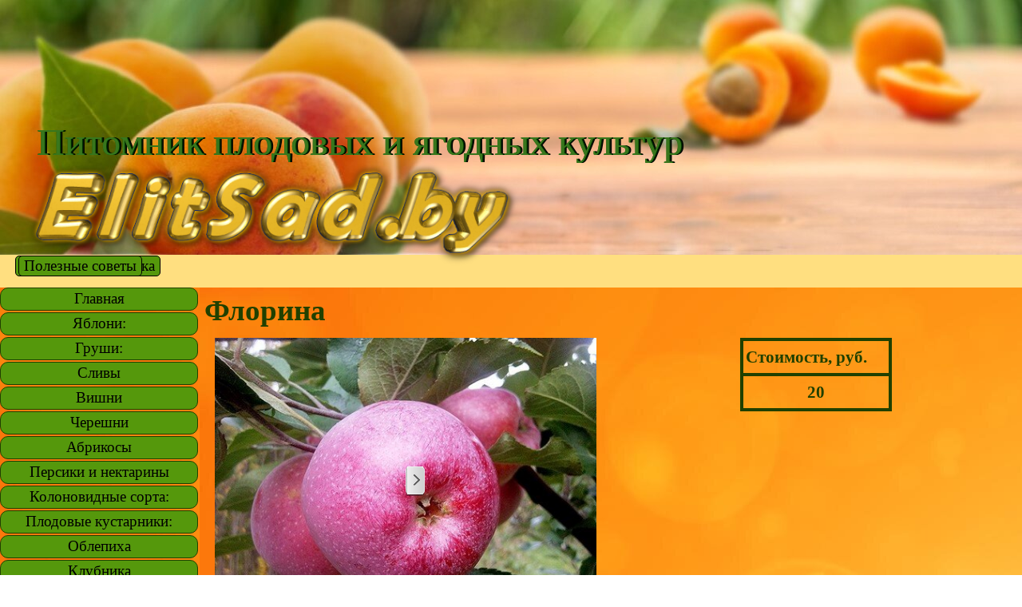

--- FILE ---
content_type: text/html
request_url: http://www.elitsad.by/page-591.html
body_size: 5724
content:
<!DOCTYPE html><!-- HTML5 -->
<html prefix="og: http://ogp.me/ns#" lang="ru-RU" dir="ltr">
	<head>
		<title>Саженцы яблони сорта Богемия купить в Минске - Питомник плодово-ягодных культур ElitSad</title>
		<meta charset="utf-8" />
		<!--[if IE]><meta http-equiv="ImageToolbar" content="False" /><![endif]-->
		<meta name="author" content="Pinsky Dmitry" />
		<meta name="generator" content="Incomedia WebSite X5 Pro 2025.2.8 - www.websitex5.com" />
		<meta name="keywords" content="саженцы яблони купить в Минске, саженцы яблони купить в Самохваловичах, саженцы яблони купить в Минской области, саженцы купить в Минске, саженцы купить в Самохваловичах, саженцы купить в Минской области, саженцы купить в Беларуси, саженцы купить, саженцы деревьев, саженцы плодовых деревьев питомник Самохваловичи" />
		<meta property="og:locale" content="ru" />
		<meta property="og:type" content="website" />
		<meta property="og:url" content="http://www.elitsad.by/page-591.html" />
		<meta property="og:title" content="Флорина" />
		<meta property="og:site_name" content="Питомник плодово-ягодных культур ElitSad" />
		<meta property="og:image" content="http://www.elitsad.by/favImage.png" />
		<meta property="og:image:type" content="image/png">
		<meta property="og:image:width" content="1280">
		<meta property="og:image:height" content="319">
		<meta name="twitter:card" content="summary_large_image">
		<meta name="viewport" content="width=1280" />
		
		<link rel="stylesheet" href="style/reset.css?2025-2-8-0" media="screen,print" />
		<link rel="stylesheet" href="style/print.css?2025-2-8-0" media="print" />
		<link rel="stylesheet" href="style/style.css?2025-2-8-0" media="screen,print" />
		<link rel="stylesheet" href="style/template.css?2025-2-8-0" media="screen" />
		<link rel="stylesheet" href="pcss/page-591.css?2025-2-8-0-638936265140430662" media="screen,print" />
		<script src="res/jquery.js?2025-2-8-0"></script>
		<script src="res/x5engine.js?2025-2-8-0" data-files-version="2025-2-8-0"></script>
		<script>
			window.onload = function(){ checkBrowserCompatibility('Ваш браузер не поддерживает функции, требуемые для визуализации этого Сайта.','Возможно, Ваш браузер не поддерживает функции, требуемые для визуализации этого Сайта.','[1]Обновите Ваш браузер[/1] или [2]продолжите процедуру [/2].','http://outdatedbrowser.com/'); };
			x5engine.utils.currentPagePath = 'page-591.html';
		</script>
		<link rel="icon" href="favicon.png?2025-2-8-0-638936265140261115" type="image/png" />
	</head>
	<body>
		<div id="imPageExtContainer">
			<div id="imPageIntContainer">
				<a class="screen-reader-only-even-focused" href="#imGoToCont" title="Заголовок главного меню">Перейти к контенту</a>
				<div id="imHeaderBg"></div>
				<div id="imPage">
					<header id="imHeader">
						
						<div id="imHeaderObjects"><div id="imHeader_imMenuObject_01_wrapper" class="template-object-wrapper"><!-- UNSEARCHABLE --><a id="imHeader_imMenuObject_01_skip_menu" href="#imHeader_imMenuObject_01_after_menu" class="screen-reader-only-even-focused">Пропустить меню</a><div id="imHeader_imMenuObject_01"><nav id="imHeader_imMenuObject_01_container"><button type="button" class="clear-button-style hamburger-button hamburger-component" aria-label="Показать меню"><span class="hamburger-bar"></span><span class="hamburger-bar"></span><span class="hamburger-bar"></span></button><div class="hamburger-menu-background-container hamburger-component">
	<div class="hamburger-menu-background menu-mobile menu-mobile-animated hidden">
		<button type="button" class="clear-button-style hamburger-menu-close-button" aria-label="Закрыть"><span aria-hidden="true">&times;</span></button>
	</div>
</div>
<ul class="menu-mobile-animated hidden">
	<li class="imMnMnFirst imPage" data-link-paths=",/index.html,/">
<div class="label-wrapper">
<div class="label-inner-wrapper">
		<a class="label" href="index.html">
Главная		</a>
</div>
</div>
	</li><li class="imMnMnMiddle imLevel"><div class="label-wrapper"><div class="label-inner-wrapper"><span class="label">Яблони:</span><button type="button" class="screen-reader-only clear-button-style toggle-submenu" aria-label="Показать подменю для Яблони:" aria-expanded="false" onclick="if ($(this).attr('aria-expanded') == 'true') event.stopImmediatePropagation(); $(this).closest('.imLevel').trigger(jQuery.Event($(this).attr('aria-expanded') == 'false' ? 'mouseenter' : 'mouseleave', { originalEvent: event } ));">▼</button></div></div><ul data-original-position="open-bottom" class="open-bottom" style="" >
	<li class="imMnMnFirst imPage" data-link-paths=",/sazhentsy-yabloni-rannie.html">
<div class="label-wrapper">
<div class="label-inner-wrapper">
		<a class="label" href="sazhentsy-yabloni-rannie.html">
Ранние		</a>
</div>
</div>
	</li><li class="imMnMnMiddle imPage" data-link-paths=",/sazhentsy-yabloni-osennie.html">
<div class="label-wrapper">
<div class="label-inner-wrapper">
		<a class="label" href="sazhentsy-yabloni-osennie.html">
Осенние		</a>
</div>
</div>
	</li><li class="imMnMnLast imPage" data-link-paths=",/sazhentsy-yabloni-pozdnie.html">
<div class="label-wrapper">
<div class="label-inner-wrapper">
		<a class="label" href="sazhentsy-yabloni-pozdnie.html">
Поздние		</a>
</div>
</div>
	</li></ul></li><li class="imMnMnMiddle imLevel"><div class="label-wrapper"><div class="label-inner-wrapper"><span class="label">Груши:</span><button type="button" class="screen-reader-only clear-button-style toggle-submenu" aria-label="Показать подменю для Груши:" aria-expanded="false" onclick="if ($(this).attr('aria-expanded') == 'true') event.stopImmediatePropagation(); $(this).closest('.imLevel').trigger(jQuery.Event($(this).attr('aria-expanded') == 'false' ? 'mouseenter' : 'mouseleave', { originalEvent: event } ));">▼</button></div></div><ul data-original-position="open-bottom" class="open-bottom" style="" >
	<li class="imMnMnFirst imPage" data-link-paths=",/grusha-rannie.html">
<div class="label-wrapper">
<div class="label-inner-wrapper">
		<a class="label" href="grusha-rannie.html">
Ранние		</a>
</div>
</div>
	</li><li class="imMnMnMiddle imPage" data-link-paths=",/grusha-osennie.html">
<div class="label-wrapper">
<div class="label-inner-wrapper">
		<a class="label" href="grusha-osennie.html">
Осенние		</a>
</div>
</div>
	</li><li class="imMnMnLast imPage" data-link-paths=",/grusha-pozdnie.html">
<div class="label-wrapper">
<div class="label-inner-wrapper">
		<a class="label" href="grusha-pozdnie.html">
Поздние		</a>
</div>
</div>
	</li></ul></li><li class="imMnMnMiddle imPage" data-link-paths=",/sliva%20sredneroslaya.html">
<div class="label-wrapper">
<div class="label-inner-wrapper">
		<a class="label" href="sliva sredneroslaya.html">
Сливы		</a>
</div>
</div>
	</li><li class="imMnMnMiddle imPage" data-link-paths=",/sazhentsy-vishni.html">
<div class="label-wrapper">
<div class="label-inner-wrapper">
		<a class="label" href="sazhentsy-vishni.html">
Вишни		</a>
</div>
</div>
	</li><li class="imMnMnMiddle imPage" data-link-paths=",/chereshny.html">
<div class="label-wrapper">
<div class="label-inner-wrapper">
		<a class="label" href="chereshny.html">
Черешни		</a>
</div>
</div>
	</li><li class="imMnMnMiddle imPage" data-link-paths=",/abrikos.html">
<div class="label-wrapper">
<div class="label-inner-wrapper">
		<a class="label" href="abrikos.html">
Абрикосы		</a>
</div>
</div>
	</li><li class="imMnMnMiddle imPage" data-link-paths=",/persiki.html">
<div class="label-wrapper">
<div class="label-inner-wrapper">
		<a class="label" href="persiki.html">
Персики и нектарины		</a>
</div>
</div>
	</li><li class="imMnMnMiddle imLevel"><div class="label-wrapper"><div class="label-inner-wrapper"><span class="label">Колоновидные сорта:</span><button type="button" class="screen-reader-only clear-button-style toggle-submenu" aria-label="Показать подменю для Колоновидные сорта:" aria-expanded="false" onclick="if ($(this).attr('aria-expanded') == 'true') event.stopImmediatePropagation(); $(this).closest('.imLevel').trigger(jQuery.Event($(this).attr('aria-expanded') == 'false' ? 'mouseenter' : 'mouseleave', { originalEvent: event } ));">▼</button></div></div><ul data-original-position="open-bottom" class="open-bottom" style="" >
	<li class="imMnMnFirst imPage" data-link-paths=",/kolonovidn.html">
<div class="label-wrapper">
<div class="label-inner-wrapper">
		<a class="label" href="kolonovidn.html">
Яблони колоновидные		</a>
</div>
</div>
	</li><li class="imMnMnMiddle imPage" data-link-paths=",/kolonovidn%20grushi.html">
<div class="label-wrapper">
<div class="label-inner-wrapper">
		<a class="label" href="kolonovidn grushi.html">
Груши колоновидные		</a>
</div>
</div>
	</li><li class="imMnMnMiddle imPage" data-link-paths=",/vishny%20%20kolonovidnye.html">
<div class="label-wrapper">
<div class="label-inner-wrapper">
		<a class="label" href="vishny  kolonovidnye.html">
Вишни колоновидные		</a>
</div>
</div>
	</li><li class="imMnMnMiddle imPage" data-link-paths=",/chereshny%20%20kolonovidnye.html">
<div class="label-wrapper">
<div class="label-inner-wrapper">
		<a class="label" href="chereshny  kolonovidnye.html">
Черешни колоновидные		</a>
</div>
</div>
	</li><li class="imMnMnMiddle imPage" data-link-paths=",/persik%20%20kolonovidnye.html">
<div class="label-wrapper">
<div class="label-inner-wrapper">
		<a class="label" href="persik  kolonovidnye.html">
Персики и абрикосы колоновидные		</a>
</div>
</div>
	</li><li class="imMnMnLast imPage" data-link-paths=",/slivy%20kolon.html">
<div class="label-wrapper">
<div class="label-inner-wrapper">
		<a class="label" href="slivy kolon.html">
Сливы колоновидные		</a>
</div>
</div>
	</li></ul></li><li class="imMnMnMiddle imLevel"><div class="label-wrapper"><div class="label-inner-wrapper"><span class="label">Плодовые кустарники:</span><button type="button" class="screen-reader-only clear-button-style toggle-submenu" aria-label="Показать подменю для Плодовые кустарники:" aria-expanded="false" onclick="if ($(this).attr('aria-expanded') == 'true') event.stopImmediatePropagation(); $(this).closest('.imLevel').trigger(jQuery.Event($(this).attr('aria-expanded') == 'false' ? 'mouseenter' : 'mouseleave', { originalEvent: event } ));">▼</button></div></div><ul data-original-position="open-bottom" class="open-bottom" style="" >
	<li class="imMnMnFirst imPage" data-link-paths=",/malina.html">
<div class="label-wrapper">
<div class="label-inner-wrapper">
		<a class="label" href="malina.html">
Малина		</a>
</div>
</div>
	</li><li class="imMnMnMiddle imPage" data-link-paths=",/ezhevika.html">
<div class="label-wrapper">
<div class="label-inner-wrapper">
		<a class="label" href="ezhevika.html">
Ежевика		</a>
</div>
</div>
	</li><li class="imMnMnMiddle imPage" data-link-paths=",/smorodina.html">
<div class="label-wrapper">
<div class="label-inner-wrapper">
		<a class="label" href="smorodina.html">
Смородина		</a>
</div>
</div>
	</li><li class="imMnMnMiddle imPage" data-link-paths=",/kryzhovnick.html">
<div class="label-wrapper">
<div class="label-inner-wrapper">
		<a class="label" href="kryzhovnick.html">
Крыжовник		</a>
</div>
</div>
	</li><li class="imMnMnMiddle imPage" data-link-paths=",/golubika.html">
<div class="label-wrapper">
<div class="label-inner-wrapper">
		<a class="label" href="golubika.html">
Голубика		</a>
</div>
</div>
	</li><li class="imMnMnMiddle imPage" data-link-paths=",/zhimolost.html">
<div class="label-wrapper">
<div class="label-inner-wrapper">
		<a class="label" href="zhimolost.html">
Жимолость		</a>
</div>
</div>
	</li><li class="imMnMnMiddle imPage" data-link-paths=",/klukva.html">
<div class="label-wrapper">
<div class="label-inner-wrapper">
		<a class="label" href="klukva.html">
Клюква		</a>
</div>
</div>
	</li><li class="imMnMnMiddle imPage" data-link-paths=",/kizil.html">
<div class="label-wrapper">
<div class="label-inner-wrapper">
		<a class="label" href="kizil.html">
Кизил		</a>
</div>
</div>
	</li><li class="imMnMnMiddle imPage" data-link-paths=",/boyaryshnik.html">
<div class="label-wrapper">
<div class="label-inner-wrapper">
		<a class="label" href="boyaryshnik.html">
Боярышник		</a>
</div>
</div>
	</li><li class="imMnMnLast imPage" data-link-paths=",/page-633.html">
<div class="label-wrapper">
<div class="label-inner-wrapper">
		<a class="label" href="page-633.html">
Девичий Виноград		</a>
</div>
</div>
	</li></ul></li><li class="imMnMnMiddle imPage" data-link-paths=",/page-631.html">
<div class="label-wrapper">
<div class="label-inner-wrapper">
		<a class="label" href="page-631.html">
Облепиха		</a>
</div>
</div>
	</li><li class="imMnMnMiddle imPage" data-link-paths=",/klubnika.html">
<div class="label-wrapper">
<div class="label-inner-wrapper">
		<a class="label" href="klubnika.html">
Клубника		</a>
</div>
</div>
	</li><li class="imMnMnMiddle imPage" data-link-paths=",/grecky%20oreh.html">
<div class="label-wrapper">
<div class="label-inner-wrapper">
		<a class="label" href="grecky oreh.html">
Грецкий орех		</a>
</div>
</div>
	</li><li class="imMnMnMiddle imPage" data-link-paths=",/oreh%20funduk.html">
<div class="label-wrapper">
<div class="label-inner-wrapper">
		<a class="label" href="oreh funduk.html">
Орех Фундук		</a>
</div>
</div>
	</li><li class="imMnMnLast imPage" data-link-paths=",/page-635.html">
<div class="label-wrapper">
<div class="label-inner-wrapper">
		<a class="label" href="page-635.html">
Шелковица		</a>
</div>
</div>
	</li></ul></nav></div><a id="imHeader_imMenuObject_01_after_menu" class="screen-reader-only-even-focused"></a><!-- UNSEARCHABLE END --><script>
var imHeader_imMenuObject_01_settings = {
	'menuId': 'imHeader_imMenuObject_01',
	'responsiveMenuEffect': 'slide',
	'responsiveMenuLevelOpenEvent': 'mouseover',
	'animationDuration': 1000,
}
x5engine.boot.push(function(){x5engine.initMenu(imHeader_imMenuObject_01_settings)});
$(function () {
    $('#imHeader_imMenuObject_01_container ul li').not('.imMnMnSeparator').each(function () {
        $(this).on('mouseenter', function (evt) {
            if (!evt.originalEvent) {
                evt.stopImmediatePropagation();
                evt.preventDefault();
                return;
            }
        });
    });
});
$(function () {$('#imHeader_imMenuObject_01_container ul li').not('.imMnMnSeparator').each(function () {    var $this = $(this), timeout = 0;    $this.on('mouseenter', function () {        if($(this).parents('#imHeader_imMenuObject_01_container-menu-opened').length > 0) return;         clearTimeout(timeout);        setTimeout(function () { $this.children('ul, .multiple-column').stop(false, false).fadeIn(); }, 250);    }).on('mouseleave', function () {        if($(this).parents('#imHeader_imMenuObject_01_container-menu-opened').length > 0) return;         timeout = setTimeout(function () { $this.children('ul, .multiple-column').stop(false, false).fadeOut(); }, 250);    });});});

</script>
</div><div id="imHeader_imObjectImage_02_wrapper" class="template-object-wrapper"><div id="imHeader_imObjectImage_02"><div id="imHeader_imObjectImage_02_container"><img src="images/Logo.png" alt="Саженцы в Минске" title="Питомник плодово-ягодных культур" width="685" height="405" />
</div></div></div><div id="imHeader_imObjectButton_08_wrapper" class="template-object-wrapper"><div id="imHeader_imObjectButton_08"><button type="button" id="imHeader_imObjectButton_08_button" onclick="x5engine.utils.location('page-55.html', null, false);" role="link">Контакты и доставка</button></div></div><div id="imHeader_imObjectButton_10_wrapper" class="template-object-wrapper"><div id="imHeader_imObjectButton_10"><button type="button" id="imHeader_imObjectButton_10_button" onclick="" role="link">Полезные советы</button></div></div><div id="imHeader_imObjectTitle_11_wrapper" class="template-object-wrapper"><div id="imHeader_imObjectTitle_11"><span id ="imHeader_imObjectTitle_11_text" >Питомник плодовых и ягодных культур</span></div></div></div>
					</header>
					<div id="imStickyBarContainer">
						<div id="imStickyBarGraphics"></div>
						<div id="imStickyBar">
							<div id="imStickyBarObjects"></div>
						</div>
					</div>
					<div id="imSideBar">
						<div id="imSideBarObjects"><div id="imSideBar_imMenuObject_01_wrapper" class="template-object-wrapper"><!-- UNSEARCHABLE --><a id="imSideBar_imMenuObject_01_skip_menu" href="#imSideBar_imMenuObject_01_after_menu" class="screen-reader-only-even-focused">Пропустить меню</a><div id="imSideBar_imMenuObject_01"><nav id="imSideBar_imMenuObject_01_container"><button type="button" class="clear-button-style hamburger-button hamburger-component" aria-label="Показать меню"><span class="hamburger-bar"></span><span class="hamburger-bar"></span><span class="hamburger-bar"></span></button><div class="hamburger-menu-background-container hamburger-component">
	<div class="hamburger-menu-background menu-mobile menu-mobile-animated hidden">
		<button type="button" class="clear-button-style hamburger-menu-close-button" aria-label="Закрыть"><span aria-hidden="true">&times;</span></button>
	</div>
</div>
<ul class="menu-mobile-animated hidden">
	<li class="imMnMnFirst imPage" data-link-paths=",/index.html,/">
<div class="label-wrapper">
<div class="label-inner-wrapper">
		<a class="label" href="index.html">
Главная		</a>
</div>
</div>
	</li><li class="imMnMnMiddle imLevel"><div class="label-wrapper"><div class="label-inner-wrapper"><span class="label">Яблони:</span><button type="button" class="screen-reader-only clear-button-style toggle-submenu" aria-label="Показать подменю для Яблони:" aria-expanded="false" onclick="if ($(this).attr('aria-expanded') == 'true') event.stopImmediatePropagation(); $(this).closest('.imLevel').trigger(jQuery.Event($(this).attr('aria-expanded') == 'false' ? 'mouseenter' : 'mouseleave', { originalEvent: event } ));">▼</button></div></div><div class="multiple-column" style=" width: 170px;"><ul  class="open-right imUlCl-1">
<li class="imMnMnFirst imPage" data-link-paths=",/sazhentsy-yabloni-rannie.html">
<div class="label-wrapper">
<div class="label-inner-wrapper">
		<a class="label" href="sazhentsy-yabloni-rannie.html">
Ранние		</a>
</div>
</div>
	</li><li class="imMnMnFirst imPage" data-link-paths=",/sazhentsy-yabloni-osennie.html">
<div class="label-wrapper">
<div class="label-inner-wrapper">
		<a class="label" href="sazhentsy-yabloni-osennie.html">
Осенние		</a>
</div>
</div>
	</li><li class=" imPage" data-link-paths=",/sazhentsy-yabloni-pozdnie.html">
<div class="label-wrapper">
<div class="label-inner-wrapper">
		<a class="label" href="sazhentsy-yabloni-pozdnie.html">
Поздние		</a>
</div>
</div>
	</li></ul></div></li><li class="imMnMnMiddle imLevel"><div class="label-wrapper"><div class="label-inner-wrapper"><span class="label">Груши:</span><button type="button" class="screen-reader-only clear-button-style toggle-submenu" aria-label="Показать подменю для Груши:" aria-expanded="false" onclick="if ($(this).attr('aria-expanded') == 'true') event.stopImmediatePropagation(); $(this).closest('.imLevel').trigger(jQuery.Event($(this).attr('aria-expanded') == 'false' ? 'mouseenter' : 'mouseleave', { originalEvent: event } ));">▼</button></div></div><div class="multiple-column" style=" width: 170px;"><ul  class="open-right imUlCl-2">
<li class="imMnMnFirst imPage" data-link-paths=",/grusha-rannie.html">
<div class="label-wrapper">
<div class="label-inner-wrapper">
		<a class="label" href="grusha-rannie.html">
Ранние		</a>
</div>
</div>
	</li><li class="imMnMnFirst imPage" data-link-paths=",/grusha-osennie.html">
<div class="label-wrapper">
<div class="label-inner-wrapper">
		<a class="label" href="grusha-osennie.html">
Осенние		</a>
</div>
</div>
	</li><li class=" imPage" data-link-paths=",/grusha-pozdnie.html">
<div class="label-wrapper">
<div class="label-inner-wrapper">
		<a class="label" href="grusha-pozdnie.html">
Поздние		</a>
</div>
</div>
	</li></ul></div></li><li class="imMnMnMiddle imPage" data-link-paths=",/sliva%20sredneroslaya.html">
<div class="label-wrapper">
<div class="label-inner-wrapper">
		<a class="label" href="sliva sredneroslaya.html">
Сливы		</a>
</div>
</div>
	</li><li class="imMnMnMiddle imPage" data-link-paths=",/sazhentsy-vishni.html">
<div class="label-wrapper">
<div class="label-inner-wrapper">
		<a class="label" href="sazhentsy-vishni.html">
Вишни		</a>
</div>
</div>
	</li><li class="imMnMnMiddle imPage" data-link-paths=",/chereshny.html">
<div class="label-wrapper">
<div class="label-inner-wrapper">
		<a class="label" href="chereshny.html">
Черешни		</a>
</div>
</div>
	</li><li class="imMnMnMiddle imPage" data-link-paths=",/abrikos.html">
<div class="label-wrapper">
<div class="label-inner-wrapper">
		<a class="label" href="abrikos.html">
Абрикосы		</a>
</div>
</div>
	</li><li class="imMnMnMiddle imPage" data-link-paths=",/persiki.html">
<div class="label-wrapper">
<div class="label-inner-wrapper">
		<a class="label" href="persiki.html">
Персики и нектарины		</a>
</div>
</div>
	</li><li class="imMnMnMiddle imLevel"><div class="label-wrapper"><div class="label-inner-wrapper"><span class="label">Колоновидные сорта:</span><button type="button" class="screen-reader-only clear-button-style toggle-submenu" aria-label="Показать подменю для Колоновидные сорта:" aria-expanded="false" onclick="if ($(this).attr('aria-expanded') == 'true') event.stopImmediatePropagation(); $(this).closest('.imLevel').trigger(jQuery.Event($(this).attr('aria-expanded') == 'false' ? 'mouseenter' : 'mouseleave', { originalEvent: event } ));">▼</button></div></div><div class="multiple-column" style=" width: 170px;"><ul  class="open-right imUlCl-3">
<li class="imMnMnFirst imPage" data-link-paths=",/kolonovidn.html">
<div class="label-wrapper">
<div class="label-inner-wrapper">
		<a class="label" href="kolonovidn.html">
Яблони колоновидные		</a>
</div>
</div>
	</li><li class="imMnMnFirst imPage" data-link-paths=",/kolonovidn%20grushi.html">
<div class="label-wrapper">
<div class="label-inner-wrapper">
		<a class="label" href="kolonovidn grushi.html">
Груши колоновидные		</a>
</div>
</div>
	</li><li class="imMnMnFirst imPage" data-link-paths=",/vishny%20%20kolonovidnye.html">
<div class="label-wrapper">
<div class="label-inner-wrapper">
		<a class="label" href="vishny  kolonovidnye.html">
Вишни колоновидные		</a>
</div>
</div>
	</li><li class="imMnMnFirst imPage" data-link-paths=",/chereshny%20%20kolonovidnye.html">
<div class="label-wrapper">
<div class="label-inner-wrapper">
		<a class="label" href="chereshny  kolonovidnye.html">
Черешни колоновидные		</a>
</div>
</div>
	</li><li class="imMnMnFirst imPage" data-link-paths=",/persik%20%20kolonovidnye.html">
<div class="label-wrapper">
<div class="label-inner-wrapper">
		<a class="label" href="persik  kolonovidnye.html">
Персики и абрикосы колоновидные		</a>
</div>
</div>
	</li><li class=" imPage" data-link-paths=",/slivy%20kolon.html">
<div class="label-wrapper">
<div class="label-inner-wrapper">
		<a class="label" href="slivy kolon.html">
Сливы колоновидные		</a>
</div>
</div>
	</li></ul></div></li><li class="imMnMnMiddle imLevel"><div class="label-wrapper"><div class="label-inner-wrapper"><span class="label">Плодовые кустарники:</span><button type="button" class="screen-reader-only clear-button-style toggle-submenu" aria-label="Показать подменю для Плодовые кустарники:" aria-expanded="false" onclick="if ($(this).attr('aria-expanded') == 'true') event.stopImmediatePropagation(); $(this).closest('.imLevel').trigger(jQuery.Event($(this).attr('aria-expanded') == 'false' ? 'mouseenter' : 'mouseleave', { originalEvent: event } ));">▼</button></div></div><div class="multiple-column" style=" width: 340px;"><ul  class="open-right imUlCl-4">
<li class="imMnMnFirst imPage" data-link-paths=",/malina.html">
<div class="label-wrapper">
<div class="label-inner-wrapper">
		<a class="label" href="malina.html">
Малина		</a>
</div>
</div>
	</li><li class="imMnMnFirst imPage" data-link-paths=",/ezhevika.html">
<div class="label-wrapper">
<div class="label-inner-wrapper">
		<a class="label" href="ezhevika.html">
Ежевика		</a>
</div>
</div>
	</li><li class="imMnMnFirst imPage" data-link-paths=",/smorodina.html">
<div class="label-wrapper">
<div class="label-inner-wrapper">
		<a class="label" href="smorodina.html">
Смородина		</a>
</div>
</div>
	</li><li class="imMnMnFirst imPage" data-link-paths=",/kryzhovnick.html">
<div class="label-wrapper">
<div class="label-inner-wrapper">
		<a class="label" href="kryzhovnick.html">
Крыжовник		</a>
</div>
</div>
	</li><li class="imMnMnFirst imPage" data-link-paths=",/golubika.html">
<div class="label-wrapper">
<div class="label-inner-wrapper">
		<a class="label" href="golubika.html">
Голубика		</a>
</div>
</div>
	</li><li class="imMnMnFirst imPage" data-link-paths=",/zhimolost.html">
<div class="label-wrapper">
<div class="label-inner-wrapper">
		<a class="label" href="zhimolost.html">
Жимолость		</a>
</div>
</div>
	</li><li class="imMnMnFirst imPage" data-link-paths=",/klukva.html">
<div class="label-wrapper">
<div class="label-inner-wrapper">
		<a class="label" href="klukva.html">
Клюква		</a>
</div>
</div>
	</li><li class="imMnMnFirst imPage" data-link-paths=",/kizil.html">
<div class="label-wrapper">
<div class="label-inner-wrapper">
		<a class="label" href="kizil.html">
Кизил		</a>
</div>
</div>
	</li><li class="imMnMnFirst imPage" data-link-paths=",/boyaryshnik.html">
<div class="label-wrapper">
<div class="label-inner-wrapper">
		<a class="label" href="boyaryshnik.html">
Боярышник		</a>
</div>
</div>
	</li>
</ul><ul data-original-position="open-right" class="open-right imUlCl-4">
<li class=" imPage" data-link-paths=",/page-633.html">
<div class="label-wrapper">
<div class="label-inner-wrapper">
		<a class="label" href="page-633.html">
Девичий Виноград		</a>
</div>
</div>
	</li></ul></div></li><li class="imMnMnMiddle imPage" data-link-paths=",/page-631.html">
<div class="label-wrapper">
<div class="label-inner-wrapper">
		<a class="label" href="page-631.html">
Облепиха		</a>
</div>
</div>
	</li><li class="imMnMnMiddle imPage" data-link-paths=",/klubnika.html">
<div class="label-wrapper">
<div class="label-inner-wrapper">
		<a class="label" href="klubnika.html">
Клубника		</a>
</div>
</div>
	</li><li class="imMnMnMiddle imPage" data-link-paths=",/grecky%20oreh.html">
<div class="label-wrapper">
<div class="label-inner-wrapper">
		<a class="label" href="grecky oreh.html">
Грецкий орех		</a>
</div>
</div>
	</li><li class="imMnMnMiddle imPage" data-link-paths=",/oreh%20funduk.html">
<div class="label-wrapper">
<div class="label-inner-wrapper">
		<a class="label" href="oreh funduk.html">
Орех Фундук		</a>
</div>
</div>
	</li><li class="imMnMnLast imPage" data-link-paths=",/page-635.html">
<div class="label-wrapper">
<div class="label-inner-wrapper">
		<a class="label" href="page-635.html">
Шелковица		</a>
</div>
</div>
	</li></ul></nav></div><a id="imSideBar_imMenuObject_01_after_menu" class="screen-reader-only-even-focused"></a><!-- UNSEARCHABLE END --><script>
var imSideBar_imMenuObject_01_settings = {
	'menuId': 'imSideBar_imMenuObject_01',
	'responsiveMenuEffect': 'slide',
	'responsiveMenuLevelOpenEvent': 'mouseover',
	'animationDuration': 1000,
}
x5engine.boot.push(function(){x5engine.initMenu(imSideBar_imMenuObject_01_settings)});
$(function () {
    $('#imSideBar_imMenuObject_01_container ul li').not('.imMnMnSeparator').each(function () {
        $(this).on('mouseenter', function (evt) {
            if (!evt.originalEvent) {
                evt.stopImmediatePropagation();
                evt.preventDefault();
                return;
            }
        });
    });
});
$(function () {$('#imSideBar_imMenuObject_01_container ul li, #imSideBar_imMenuObject_01_container .multiple-column').not('.imMnMnSeparator').each(function () {    var $this = $(this), timeout = 0;    $this.on('mouseenter', function () {        if($(this).parents('#imSideBar_imMenuObject_01_container-menu-opened').length > 0) return;         clearTimeout(timeout);         setTimeout(function () { $this.children('ul, .multiple-column').stop(false, false).addClass('animated'); }, 250);    }).on('mouseleave', function () {        if($(this).parents('#imSideBar_imMenuObject_01_container-menu-opened').length > 0) return;         timeout = setTimeout(function () { $this.children('ul, .multiple-column').stop(false, false).removeClass('animated'); }, 250);    });});});

</script>
</div></div>
					</div>
					<div id="imContentGraphics"></div>
					<main id="imContent">
						<a id="imGoToCont"></a>
						<header>
							<h1 id="imPgTitle">Флорина</h1>
							<div id="imBreadcrumb">Яблони:</div>
						</header>
						<div id="imPageRow_1" class="imPageRow">
						
						</div>
						<div id="imCell_3" class=""> <div id="imCellStyleGraphics_3" ></div><div id="imCellStyleBorders_3"></div><div id="imObjectGallery_591_03"><div id="imObjectGalleryContainer_3"></div></div><script>var imObjectGallery_591_03_settings = {'target': '#imObjectGallery_591_03','backgroundColor': 'transparent','description': { 'fontSize': '9pt','fontFamily': 'Tahoma','fontStyle': 'normal','fontWeight': 'normal'},'autoplay': false,'thumbs': { 'position': 'embed', 'number': 4 },'controlBar': { 'show': true, 'color': 'rgba(20, 20, 20, 1)' },'random': false,'fullScreen': false,'slideshow': { 'active': true, buttonPrev: { url: 'gallery/b01_l.png', x: -12, y: 0, width: 24, height: 37 }, buttonNext: { url: 'gallery/b01_r.png', x: -12, y: 0, width: 24, height: 37 }, nextPrevMode: 'visible'},'media': [{'type': 'image','width': 503,'height': 378,'url': 'gallery/-------_sl8zdhv8.jpg','thumb': 'gallery/-------_thumb_m1sp8vhi.png','autoplayTime': 5000,'effect': 'none'}]};var dataimObjectGallery_591_03 = null;function loadimObjectGallery_591_03() {var startIndex = 0;if(!!dataimObjectGallery_591_03) {imObjectGallery_591_03_settings.startFrom = dataimObjectGallery_591_03.currentItemIndex();}var w = 0;var h = 0;w = $('#imObjectGallery_591_03').width();w = w + (-24);var wImageMax = 503;wImageMax = wImageMax + (-24);w  = Math.min(w, 503);h = w * 600 / 800;imObjectGallery_591_03_settings.width = w;imObjectGallery_591_03_settings.height = h;dataimObjectGallery_591_03 = x5engine.gallery(imObjectGallery_591_03_settings);}x5engine.boot.push(function() {var imObjectGallery_591_03_resizeTo = null,imObjectGallery_591_03_width = 0,isFirstTime = true;loadimObjectGallery_591_03();x5engine.utils.onElementResize(document.getElementById('imObjectGallery_591_03').parentNode, function (rect, target) {if (imObjectGallery_591_03_width == rect.width) {return;}imObjectGallery_591_03_width = rect.width;if (!!imObjectGallery_591_03_resizeTo) {clearTimeout(imObjectGallery_591_03_resizeTo);}imObjectGallery_591_03_resizeTo = setTimeout(function() {if(!isFirstTime) {loadimObjectGallery_591_03();}else {isFirstTime = false;}}, 50);});});</script></div><div id="imCell_17" class=""> <div id="imCellStyleGraphics_17" ></div><div id="imCellStyleBorders_17"></div><div id="imTableObject_591_17">
							<div data-index="0"  class="text-tab-content grid-prop current-tab "  id="imTableObject_591_17_tab0" style="opacity: 1; " role="tabpanel" tabindex="0">
								<div class="text-inner">
									<table data-minrequestedwidth="190" data-computedwidth="190" style="width: 190px;"> 	<tbody><tr> 		<td style="width: 180px; height: 31px;" class="imVt"><p class="imTALeft"><span class="fs16lh1-5 cf1 ff1"><b>Стоимость, руб.</b></span></p></td> 	</tr> 	<tr> 		<td style="width: 180px; height: 31px;" class="imVb"><p class="imTACenter"><b><span class="fs16lh1-5 ff1">20</span></b></p></td> 	</tr> </tbody></table>
								</div>
							</div>
						
						</div>
						</div><div id="imPageRow_2" class="imPageRow">
						
						</div>
						<div id="imCell_4" class=""> <div id="imCellStyleGraphics_4" ></div><div id="imCellStyleBorders_4"></div><div id="imTextObject_591_04">
							<div data-index="0"  class="text-tab-content grid-prop current-tab "  id="imTextObject_591_04_tab0" style="opacity: 1; " role="tabpanel" tabindex="0">
								<div class="text-inner">
									<div class="imTAJustify"><span class="fs14lh1-5"><span class="cf1">Поздний сорт французской селекции. Плоды созревают в начале октября и сразу готовы к употреблению, в лежке сохраняются до 6 месяцев. Яблоки округлые, весом до 150 г. В основном цвет яблок красный с небольшим налетом сизого цвета. Мякоть плотная, зеленовато-белая, сочная, сладкая с тонкой ноткой кислинки. Спустя несколько месяцев после сбора урожая по вкусу и аромату напоминает дыню. Дегустационная оценка вкуса-4,8 балла. Сорт высокоустойчив к парше, &nbsp;монилиозу и бактериальному ожогу. </span></span></div>
								</div>
							</div>
						
						</div>
						</div>
					</main>
					<div id="imFooterBg"></div>
					<footer id="imFooter">
						<div id="imFooterObjects"></div>
					</footer>
				</div>
				<span class="screen-reader-only-even-focused" style="bottom: 0;"><a href="#imGoToCont" title="Прочесть эту страницу заново">Назад к содержимому</a></span>
			</div>
		</div>
		
		<noscript class="imNoScript"><div class="alert alert-red">Для использования этого сайта необходимо включить JavaScript.</div></noscript>
	</body>
</html>


--- FILE ---
content_type: text/css
request_url: http://www.elitsad.by/style/template.css?2025-2-8-0
body_size: 753
content:
html{position:relative;margin:0;padding:0;height:100%}body{margin:0;padding:0;text-align:start;height:100%}#imPageExtContainer{min-height:100%}#imPageIntContainer{position:relative}#imPage{position:relative;width:100%}#imHeaderBg{position:absolute;inset-inline-start:0;top:0;width:100%}#imContent{position:relative;overflow-x:clip}#imFooterBg{position:absolute;inset-inline-start:0;bottom:0;width:100%}#imStickyBarContainer{visibility:hidden;position:fixed;overflow:hidden}html{min-width:1280px}#imPageExtContainer{background-image:url('vetka-listya-plody-frukty.jpg');background-position:center top;background-repeat:no-repeat;background-size:cover;background-attachment:fixed;background-color:rgba(224,224,224,1);z-index:0;position:relative}#imPage{padding-top:0;padding-bottom:0;min-width:1280px}#imHeaderBg{height:165px;background-image:none;background-color:transparent}#imHeader{background-image:url('apricots_wide1.jpg');background-position:center top;background-repeat:no-repeat;background-attachment:scroll;background-color:rgba(255,223,128,1)}#imHeaderObjects{margin-inline-start:auto;margin-inline-end:auto;position:relative;height:360px;width:1280px}#imContent{align-self:start;padding:0 0 0 0}#imContentGraphics{min-height:600px;background-image:url('251576366.jpg');background-position:left top;background-repeat:repeat;background-attachment:scroll;background-color:rgba(255,255,255,1)}#imFooterBg{z-index:-1;height:90px;background-image:none;background-color:transparent}#imFooter{background-image:none;background-color:rgba(86,126,182,1)}#imFooterObjects{margin-inline-start:auto;margin-inline-end:auto;position:relative;height:0;width:1280px}#imSideBar{background-image:url('251576366_bg84vijl.jpg');background-position:left top;background-repeat:repeat-y;background-attachment:scroll;background-color:rgba(123,181,239,1);overflow:visible;zoom:1;z-index:200}#imSideBarObjects{position:relative;height:600px}#imStickyBarContainer{top:0;inset-inline-start:0;inset-inline-end:0;margin:auto;width:1280px;height:0;box-sizing:border-box;z-index:10301}#imStickyBarGraphics{top:0;inset-inline-start:0;inset-inline-end:0;margin:auto;width:1280px;height:0;box-sizing:border-box;background-image:none;background-color:transparent;position:absolute}#imStickyBar{position:relative;top:0;inset-inline-start:0;margin:auto;width:1280px}#imStickyBarObjects{position:relative;height:0}

--- FILE ---
content_type: text/css
request_url: http://www.elitsad.by/pcss/page-591.css?2025-2-8-0-638936265140430662
body_size: 5831
content:
#imPage{display:grid;grid-template-columns:minmax(0,1fr) 250px 1030px minmax(0,1fr);grid-template-rows:360px auto 0}#imHeader{display:block;grid-column:2/4;grid-row:1/2}#imFooter{display:block;grid-column:2/4;grid-row:3/4}#imSideBar{display:block;grid-column:2/3;grid-row:2/3}#imContent{display:block;grid-column:1/5;grid-row:2/3}#imContentGraphics{display:block;grid-column:3/4;grid-row:2/3}#imContent{display:grid;grid-template-columns:minmax(0,1fr) 250px 42.917px 42.917px 42.917px 42.917px 42.917px 42.917px 42.917px 42.917px 42.917px 42.917px 42.917px 42.917px 42.917px 42.917px 42.917px 42.917px 42.917px 42.917px 42.917px 42.917px 42.917px 42.917px 42.917px 42.917px minmax(0,1fr);grid-template-rows:auto auto auto}#imContent>header{display:block;grid-column:3/27;grid-row:1/2}#imGoToCont{display:block;grid-column:3/4;grid-row:1/2}#imCell_3{display:grid;grid-column:3/15;grid-row:2/3}#imCell_17{display:grid;grid-column:15/27;grid-row:2/3}#imCell_4{display:grid;grid-column:3/27;grid-row:3/4}#imPageRow_1{display:block;grid-column:3/27;grid-row:2/3}#imPageRow_2{display:block;grid-column:3/27;grid-row:3/4}h1#imPgTitle{position:relative;float:left;float:inline-start}#imBreadcrumb{position:relative;float:left;float:inline-start}#imHeader_imCell_1{grid-template-columns:100%;position:relative;box-sizing:border-box}#imHeader_imMenuObject_01{position:relative;max-width:100%;box-sizing:border-box;z-index:103}#imHeader_imCellStyleGraphics_1{grid-row:1/-1;grid-column:1/-1;background-color:transparent}#imHeader_imCellStyleBorders_1{grid-row:1/-1;grid-column:1/-1;z-index:102}.label-wrapper .menu-item-icon{max-height:100%;position:absolute;top:0;bottom:0;inset-inline-start:3px;margin:auto;z-index:0}.im-menu-opened #imStickyBarContainer,.im-menu-opened #imPageToTop{visibility:hidden!important}#imHeader_imCell_2{grid-template-columns:100%;position:relative;box-sizing:border-box}#imHeader_imObjectImage_02{position:relative;max-width:100%;box-sizing:border-box;z-index:3}#imHeader_imCellStyleGraphics_2{grid-row:1/-1;grid-column:1/-1;background-color:transparent}#imHeader_imCellStyleBorders_2{grid-row:1/-1;grid-column:1/-1;z-index:2}#imHeader_imObjectImage_02{vertical-align:top;margin-top:0;margin-bottom:0;margin-inline-start:auto;margin-inline-end:auto}#imHeader_imObjectImage_02 #imHeader_imObjectImage_02_container img{width:100%;height:auto;vertical-align:top}#imHeader_imCell_8{grid-template-columns:100%;position:relative;box-sizing:border-box}#imHeader_imObjectButton_08{position:relative;max-width:100%;box-sizing:border-box;z-index:3}#imHeader_imCellStyleGraphics_8{grid-row:1/-1;grid-column:1/-1;background-color:transparent}#imHeader_imCellStyleBorders_8{grid-row:1/-1;grid-column:1/-1;z-index:2}#imHeader_imObjectButton_08{margin:0}#imHeader_imObjectButton_08_button{font:normal normal normal 14pt 'Times New Roman';background-color:rgba(85,152,12,1);transition:background-color .2s linear;position:relative;display:inline-block;word-wrap:break-word;max-width:100%;border:solid;border-block-color:rgba(169,169,169,1) rgba(169,169,169,1);border-inline-color:rgba(169,169,169,1) rgba(169,169,169,1);border-width:1px;border-radius:5px;padding-block:8px;padding-inline:4px;color:rgba(0,0,0,1)}#imHeader_imObjectButton_08_button:hover{background-color:rgba(0,255,0,1);cursor:pointer}#imHeader_imCell_10{grid-template-columns:100%;position:relative;box-sizing:border-box}#imHeader_imObjectButton_10{position:relative;max-width:100%;box-sizing:border-box;z-index:3}#imHeader_imCellStyleGraphics_10{grid-row:1/-1;grid-column:1/-1;background-color:transparent}#imHeader_imCellStyleBorders_10{grid-row:1/-1;grid-column:1/-1;z-index:2}#imHeader_imObjectButton_10{margin:0}#imHeader_imObjectButton_10_button{font:normal normal normal 14pt 'Times New Roman';background-color:rgba(85,152,12,1);transition:background-color .2s linear;position:relative;display:inline-block;word-wrap:break-word;max-width:100%;border:solid;border-block-color:rgba(169,169,169,1) rgba(169,169,169,1);border-inline-color:rgba(169,169,169,1) rgba(169,169,169,1);border-width:1px;border-radius:5px;padding-block:8px;padding-inline:4px;color:rgba(0,0,0,1)}#imHeader_imObjectButton_10_button:hover{background-color:rgba(0,255,0,1);cursor:pointer}#imHeader_imCell_11{grid-template-columns:100%;position:relative;box-sizing:border-box}#imHeader_imObjectTitle_11{position:relative;max-width:100%;box-sizing:border-box;z-index:3}#imHeader_imCellStyleGraphics_11{grid-row:1/-1;grid-column:1/-1;background-color:transparent}#imHeader_imCellStyleBorders_11{grid-row:1/-1;grid-column:1/-1;z-index:2}#imHeader_imObjectTitle_11{margin:0;text-align:center}#imHeader_imObjectTitle_11_text{font:normal normal normal 36pt 'Times New Roman';padding-block:0;padding-inline:0 4px;background-color:transparent;position:relative;display:inline-block}#imHeader_imObjectTitle_11_text,#imHeader_imObjectTitle_11_text a{color:rgba(56,118,29,1);overflow-wrap:break-word;max-width:100%;white-space:pre-wrap}#imHeader_imObjectTitle_11_text a{text-decoration:none}#imSideBar_imCell_1{grid-template-columns:100%;position:relative;box-sizing:border-box}#imSideBar_imMenuObject_01{position:relative;max-width:100%;box-sizing:border-box;z-index:103}#imSideBar_imCellStyleGraphics_1{grid-row:1/-1;grid-column:1/-1;background-color:transparent}#imSideBar_imCellStyleBorders_1{grid-row:1/-1;grid-column:1/-1;z-index:102}.label-wrapper .menu-item-icon{max-height:100%;position:absolute;top:0;bottom:0;inset-inline-start:3px;margin:auto;z-index:0}.im-menu-opened #imStickyBarContainer,.im-menu-opened #imPageToTop{visibility:hidden!important}.imPageRow{position:relative}#imCell_3{grid-template-columns:100%;position:relative;box-sizing:border-box}#imObjectGallery_591_03{position:relative;align-self:start;justify-self:center;max-width:100%;box-sizing:border-box;z-index:3}#imCellStyleGraphics_3{grid-row:1/-1;grid-column:1/-1;background-color:transparent}#imCellStyleBorders_3{grid-row:1/-1;grid-column:1/-1;z-index:2}#imObjectGallery_591_03{width:100%;max-width:100%}#imObjectGallery_591_03{overflow:hidden}#imObjectGallery_591_03>div{margin:0 auto}#imObjectGallery_591_03 a:link,#imContent #imObjectGallery_591_03 a:hover,#imContent #imObjectGallery_591_03 a:visited,#imContent #imObjectGallery_591_03 a:active{border:0;background-color:transparent;text-decoration:none}#imCell_17{grid-template-columns:100%;position:relative;box-sizing:border-box}#imTableObject_591_17{position:relative;align-self:start;justify-self:center;max-width:100%;box-sizing:border-box;z-index:3}#imCellStyleGraphics_17{grid-row:1/-1;grid-column:1/-1;background-color:transparent}#imCellStyleBorders_17{grid-row:1/-1;grid-column:1/-1;z-index:2}#imTableObject_591_17{width:100%}#imTableObject_591_17{font-style:normal;font-weight:normal;line-height:28px}#imTableObject_591_17_tab0 div{line-height:28px}#imTableObject_591_17_tab0 .imHeading1{line-height:28px}#imTableObject_591_17_tab0 .imHeading2{line-height:28px}#imTableObject_591_17_tab0 .imHeading3{line-height:28px}#imTableObject_591_17_tab0 .imHeading4{line-height:28px}#imTableObject_591_17_tab0 .imHeading5{line-height:28px}#imTableObject_591_17_tab0 .imHeading6{line-height:28px}#imTableObject_591_17_tab0 ul{list-style:disc;margin:0;padding:0;overflow:hidden}#imTableObject_591_17_tab0 ul ul{list-style:square;padding-block:0;padding-inline:20px 0}#imTableObject_591_17_tab0 ul ul ul{list-style:circle}#imTableObject_591_17_tab0 ul li,ol li{margin-block:0;margin-inline:40px 0;padding:0}#imTableObject_591_17_tab0 ol{list-style:decimal;margin:0;padding:0}#imTableObject_591_17_tab0 ol ol{list-style:lower-alpha;padding-block:0;padding-inline:20px 0}#imTableObject_591_17_tab0 blockquote{margin-block:0;margin-inline:15px 0;padding:0;border:0}#imTableObject_591_17_tab0 table{border:0;padding:0;border-collapse:collapse}#imTableObject_591_17_tab0 table td{border:1px solid #000;word-wrap:break-word;padding:4px 3px;margin:0;vertical-align:middle}#imTableObject_591_17_tab0 p{margin:0;padding:0}#imTableObject_591_17_tab0 .inline-block{display:inline-block}#imTableObject_591_17_tab0 sup{vertical-align:super;font-size:smaller}#imTableObject_591_17_tab0 sub{vertical-align:sub;font-size:smaller}#imTableObject_591_17_tab0 img{border:0;margin:0;vertical-align:text-bottom}#imTableObject_591_17_tab0 .fleft{float:left;float:inline-start;vertical-align:baseline}#imTableObject_591_17_tab0 .fright{float:right;float:inline-end;vertical-align:baseline}#imTableObject_591_17_tab0 img.fleft{margin-inline-end:15px}#imTableObject_591_17_tab0 img.fright{margin-inline-start:15px}#imTableObject_591_17_tab0 .imTALeft{text-align:start}#imTableObject_591_17_tab0 .imTARight{text-align:end}#imTableObject_591_17_tab0 .imTACenter{text-align:center}#imTableObject_591_17_tab0 .imTAJustify{text-align:justify}#imTableObject_591_17_tab0 .imUl{text-decoration:underline}#imTableObject_591_17_tab0 .imStrike{text-decoration:line-through}#imTableObject_591_17_tab0 .imUlStrike{text-decoration:underline line-through}#imTableObject_591_17_tab0 .imVt{vertical-align:top}#imTableObject_591_17_tab0 .imVc{vertical-align:middle}#imTableObject_591_17_tab0 .imVb{vertical-align:bottom}#imTableObject_591_17_tab0 hr{border:solid;border-block-width:1px 0;border-inline-width:0}#imTableObject_591_17_tab0 .mt1{margin-top:-4px}#imTableObject_591_17_tab0 .fs16lh1-5{vertical-align:baseline;font-size:16pt;line-height:32px}#imTableObject_591_17_tab0 .cf1{color:#204000}#imTableObject_591_17_tab0 .ff1{font-family:'Tahoma'}#imTableObject_591_17_tab0 table td{border-style:solid;border-width:4px 4px;border-color:#204000 #204000}#imTableObject_591_17 .text-container{border-block-width:0 1px;border-inline-width:1px;box-sizing:border-box;width:100%}#imTableObject_591_17 .text-container{margin:0 auto;position:relative;overflow:hidden;display:grid;grid-template-rows:1fr;grid-template-columns:1fr;background-color:rgba(255,255,255,1);border-style:solid;border-color:rgba(169,169,169,1)}#imTableObject_591_17 .text-container .grid-prop.current-tab{z-index:1;opacity:1}#imTableObject_591_17 .text-container .grid-prop{grid-area:1/1/2/2;opacity:0;box-sizing:border-box;position:relative}#imTableObject_591_17 .text-container .text-tab-content.detach{position:absolute;top:0;inset-inline-start:0;width:100%;display:none}#imTableObject_591_17 table{margin-top:0;margin-bottom:0;margin-inline-start:auto;margin-inline-end:auto}#imCell_4{grid-template-columns:100%;position:relative;box-sizing:border-box}#imTextObject_591_04{position:relative;align-self:start;justify-self:center;max-width:100%;box-sizing:border-box;z-index:3}#imCellStyleGraphics_4{grid-row:1/-1;grid-column:1/-1;background-color:transparent}#imCellStyleBorders_4{grid-row:1/-1;grid-column:1/-1;z-index:2}#imTextObject_591_04{width:100%}#imTextObject_591_04{font-style:normal;font-weight:normal;line-height:28px}#imTextObject_591_04_tab0 div{line-height:28px}#imTextObject_591_04_tab0 .imHeading1{line-height:28px}#imTextObject_591_04_tab0 .imHeading2{line-height:28px}#imTextObject_591_04_tab0 .imHeading3{line-height:28px}#imTextObject_591_04_tab0 .imHeading4{line-height:28px}#imTextObject_591_04_tab0 .imHeading5{line-height:28px}#imTextObject_591_04_tab0 .imHeading6{line-height:28px}#imTextObject_591_04_tab0 ul{list-style:disc;margin:0;padding:0;overflow:hidden}#imTextObject_591_04_tab0 ul ul{list-style:square;padding-block:0;padding-inline:20px 0}#imTextObject_591_04_tab0 ul ul ul{list-style:circle}#imTextObject_591_04_tab0 ul li,ol li{margin-block:0;margin-inline:40px 0;padding:0}#imTextObject_591_04_tab0 ol{list-style:decimal;margin:0;padding:0}#imTextObject_591_04_tab0 ol ol{list-style:lower-alpha;padding-block:0;padding-inline:20px 0}#imTextObject_591_04_tab0 blockquote{margin-block:0;margin-inline:15px 0;padding:0;border:0}#imTextObject_591_04_tab0 table{border:0;padding:0;border-collapse:collapse}#imTextObject_591_04_tab0 table td{border:1px solid #000;word-wrap:break-word;padding:4px 3px;margin:0;vertical-align:middle}#imTextObject_591_04_tab0 p{margin:0;padding:0}#imTextObject_591_04_tab0 .inline-block{display:inline-block}#imTextObject_591_04_tab0 sup{vertical-align:super;font-size:smaller}#imTextObject_591_04_tab0 sub{vertical-align:sub;font-size:smaller}#imTextObject_591_04_tab0 img{border:0;margin:0;vertical-align:text-bottom}#imTextObject_591_04_tab0 .fleft{float:left;float:inline-start;vertical-align:baseline}#imTextObject_591_04_tab0 .fright{float:right;float:inline-end;vertical-align:baseline}#imTextObject_591_04_tab0 img.fleft{margin-inline-end:15px}#imTextObject_591_04_tab0 img.fright{margin-inline-start:15px}#imTextObject_591_04_tab0 .imTALeft{text-align:start}#imTextObject_591_04_tab0 .imTARight{text-align:end}#imTextObject_591_04_tab0 .imTACenter{text-align:center}#imTextObject_591_04_tab0 .imTAJustify{text-align:justify}#imTextObject_591_04_tab0 .imUl{text-decoration:underline}#imTextObject_591_04_tab0 .imStrike{text-decoration:line-through}#imTextObject_591_04_tab0 .imUlStrike{text-decoration:underline line-through}#imTextObject_591_04_tab0 .imVt{vertical-align:top}#imTextObject_591_04_tab0 .imVc{vertical-align:middle}#imTextObject_591_04_tab0 .imVb{vertical-align:bottom}#imTextObject_591_04_tab0 hr{border:solid;border-block-width:1px 0;border-inline-width:0}#imTextObject_591_04_tab0 .cf1{color:#134f5c}#imTextObject_591_04_tab0 .fs14lh1-5{vertical-align:baseline;font-size:14pt;line-height:28px}#imTextObject_591_04 .text-container{border-block-width:0 1px;border-inline-width:1px;box-sizing:border-box;width:100%}#imTextObject_591_04 .text-container{margin:0 auto;position:relative;overflow:hidden;display:grid;grid-template-rows:1fr;grid-template-columns:1fr;background-color:rgba(255,255,255,1);border-style:solid;border-color:rgba(169,169,169,1)}#imTextObject_591_04 .text-container .grid-prop.current-tab{z-index:1;opacity:1}#imTextObject_591_04 .text-container .grid-prop{grid-area:1/1/2/2;opacity:0;box-sizing:border-box;position:relative}#imTextObject_591_04 .text-container .text-tab-content.detach{position:absolute;top:0;inset-inline-start:0;width:100%;display:none}#imPgTitle{width:1016px;margin-inline-start:6px;margin-inline-end:6px}#imBreadcrumb{width:1016px;margin-inline-start:6px;margin-inline-end:6px}#imCell_3{padding-top:3px;padding-bottom:3px;padding-inline-start:3px;padding-inline-end:3px}#imCell_3{grid-template-rows:[row-content] auto}#imObjectGallery_591_03{padding-top:3px;padding-bottom:3px;padding-inline-start:3px;padding-inline-end:3px;grid-row:row-content/span 1;grid-column:1/-1}#imCellStyleBorders_3{border-top:0;border-bottom:0;border-inline-start-width:0;border-inline-end-width:0}#imCell_17{padding-top:3px;padding-bottom:3px;padding-inline-start:3px;padding-inline-end:3px}#imCell_17{grid-template-rows:[row-content] auto}#imTableObject_591_17{padding-top:3px;padding-bottom:3px;padding-inline-start:3px;padding-inline-end:3px;grid-row:row-content/span 1;grid-column:1/-1}#imCellStyleBorders_17{border-top:0;border-bottom:0;border-inline-start-width:0;border-inline-end-width:0}#imCell_4{padding-top:3px;padding-bottom:3px;padding-inline-start:3px;padding-inline-end:3px}#imCell_4{grid-template-rows:[row-content] auto}#imTextObject_591_04{padding-top:3px;padding-bottom:3px;padding-inline-start:3px;padding-inline-end:3px;grid-row:row-content/span 1;grid-column:1/-1}#imCellStyleBorders_4{border-top:0;border-bottom:0;border-inline-start-width:0;border-inline-end-width:0}#imHeader_imMenuObject_01_wrapper{display:none}#imHeader_imCell_1{padding-top:0;padding-bottom:0;padding-inline-start:0;padding-inline-end:0}#imHeader_imCell_1{grid-template-rows:[row-content] auto}#imHeader_imMenuObject_01{padding-top:0;padding-bottom:0;padding-inline-start:0;padding-inline-end:0;grid-row:row-content/span 1;grid-column:1/-1}#imHeader_imCellStyleBorders_1{border-top:0;border-bottom:0;border-inline-start-width:0;border-inline-end-width:0}#imHeader_imMenuObject_01_container{border:solid;border-block-color:transparent transparent;border-inline-color:transparent transparent;border-width:0;border-radius:0;width:100%;box-sizing:border-box;background-color:transparent;padding:0;display:inline-table}#imHeader_imMenuObject_01_container>ul:after{content:'';display:table;clear:both}#imHeader_imMenuObject_01_container>ul>li{position:relative;margin-inline-start:2px;margin-top:0;display:inline-block;vertical-align:top}#imHeader_imMenuObject_01_container>ul>li>.label-wrapper,#imHeader_imMenuObject_01_container>ul>li>div>.label-wrapper{display:block;overflow:hidden;width:130px;height:30px;padding-block:0;padding-inline:5px;border-width:0;border-radius:0}#imHeader_imMenuObject_01 .hamburger-button{cursor:pointer;width:30px;height:30px;display:inline-block;vertical-align:top;padding:0;box-sizing:content-box;border-width:0;border-radius:0}#imHeader_imMenuObject_01 .hamburger-bar{margin:3px auto;width:65%;height:3px;background-color:rgba(37,58,88,1);display:block}#imHeader_imMenuObject_01 .label-inner-wrapper,#imHeader_imMenuObject_01 .hamburger-button>div{display:table;width:100%;height:100%;position:relative;z-index:1}#imHeader_imMenuObject_01_container>ul>li .label,#imHeader_imMenuObject_01 .hamburger-button>div>div{display:table-cell;vertical-align:middle}#imHeader_imMenuObject_01_container>ul>li>.label-wrapper{background-color:transparent;background-image:url('../images/EFB644D41A32E7B1F76744D32D78935C.png');border-block-color:rgba(211,211,211,1) rgba(211,211,211,1);border-inline-color:rgba(211,211,211,1) rgba(211,211,211,1);border-style:solid}#imHeader_imMenuObject_01_container>ul>li>.label-wrapper .label,#imHeader_imMenuObject_01_container>ul>li>.label-wrapper button{width:100%;height:100%;font-family:'Times New Roman';font-size:11pt;font-style:normal;text-decoration:none;text-align:center;color:rgba(37,58,88,1);font-weight:normal}#imHeader_imMenuObject_01 .hamburger-button{background-color:transparent;background-image:url('../images/EFB644D41A32E7B1F76744D32D78935C.png');border-block-color:rgba(211,211,211,1) rgba(211,211,211,1);border-inline-color:rgba(211,211,211,1) rgba(211,211,211,1);border-style:solid}#imHeader_imMenuObject_01 .hamburger-button .label,#imHeader_imMenuObject_01 .hamburger-button button{width:100%;height:100%;font-family:'Times New Roman';font-size:11pt;font-style:normal;text-decoration:none;text-align:center;color:rgba(37,58,88,1);font-weight:normal}#imHeader_imMenuObject_01_container>ul>.imMnMnCurrent>.label-wrapper{background-color:transparent;background-image:url('../images/A2CA39CC5B81196B7B612C301E4663CF.png');border-block-color:rgba(211,211,211,1) rgba(211,211,211,1);border-inline-color:rgba(211,211,211,1) rgba(211,211,211,1);border-style:solid}#imHeader_imMenuObject_01_container>ul>.imMnMnCurrent>.label-wrapper .label,#imHeader_imMenuObject_01_container>ul>.imMnMnCurrent>.label-wrapper button{width:100%;height:100%;font-family:'Times New Roman';font-size:11pt;font-style:normal;text-decoration:none;text-align:center;color:rgba(255,255,255,1);font-weight:normal}#imHeader_imMenuObject_01_container>ul>li.imPage:hover>.label-wrapper{background-color:transparent;background-image:url('../images/1029FC02A42A47CF04A5D9744E686E30.png');border-block-color:rgba(211,211,211,1) rgba(211,211,211,1);border-inline-color:rgba(211,211,211,1) rgba(211,211,211,1);border-style:solid}#imHeader_imMenuObject_01_container>ul>li.imPage:hover>.label-wrapper .label,#imHeader_imMenuObject_01_container>ul>li.imPage:hover>.label-wrapper button{width:100%;height:100%;font-family:'Times New Roman';font-size:11pt;font-style:normal;text-decoration:none;text-align:center;color:rgba(255,255,255,1);font-weight:normal}#imHeader_imMenuObject_01_container>ul>li.imLevel:hover>.label-wrapper{background-color:transparent;background-image:url('../images/1029FC02A42A47CF04A5D9744E686E30.png');border-block-color:rgba(211,211,211,1) rgba(211,211,211,1);border-inline-color:rgba(211,211,211,1) rgba(211,211,211,1);border-style:solid}#imHeader_imMenuObject_01_container>ul>li.imLevel:hover>.label-wrapper .label,#imHeader_imMenuObject_01_container>ul>li.imLevel:hover>.label-wrapper button{width:100%;height:100%;font-family:'Times New Roman';font-size:11pt;font-style:normal;text-decoration:none;text-align:center;color:rgba(255,255,255,1);font-weight:normal}#imHeader_imMenuObject_01_container>ul>.imMnMnSeparator>.label-wrapper{background-color:transparent;background-image:none;border-block-color:rgba(211,211,211,1) rgba(211,211,211,1);border-inline-color:rgba(211,211,211,1) rgba(211,211,211,1);border-style:solid}#imHeader_imMenuObject_01_container>ul>.imMnMnSeparator>.label-wrapper .label,#imHeader_imMenuObject_01_container>ul>.imMnMnSeparator>.label-wrapper button{width:100%;height:100%;font-family:'Times New Roman';font-size:11pt;font-style:normal;text-decoration:none;text-align:center;color:rgba(37,58,88,1);font-weight:normal}#imHeader_imMenuObject_01 .imLevel{cursor:default}#imHeader_imMenuObject_01-menu-opened .imLevel{cursor:default}#imHeader_imMenuObject_01{text-align:end}#imHeader_imMenuObject_01 .hidden{display:none}#imHeader_imMenuObject_01-menu-opened{overflow:visible;z-index:10402}#imHeader_imMenuObject_01-menu-opened ul ul{display:none}#imHeader_imMenuObject_01-menu-opened li>div{display:none}#imHeader_imMenuObject_01-menu-opened #imHeader_imMenuObject_01_container-menu-opened div>ul{display:block}#imHeader_imMenuObject_01-menu-opened #imHeader_imMenuObject_01_container-menu-opened>ul{position:absolute;inset-inline-end:0;inset-inline-start:auto;top:40px;background-color:rgba(255,255,255,1);overflow-x:hidden;overflow-y:auto;height:calc(100% - 40px);width:100%}#imHeader_imMenuObject_01-menu-opened .hamburger-menu-close-button{display:block;font-family:Arial;font-size:30px;text-align:end;padding-block:5px;padding-inline:10px;color:rgba(37,58,88,1)}#imHeader_imMenuObject_01-menu-opened .hamburger-menu-close-button span{cursor:pointer}#imHeader_imMenuObject_01-menu-opened{position:fixed;top:0;bottom:0;inset-inline-end:0;width:170px;border:solid;border-block-color:transparent transparent;border-inline-color:transparent transparent;border-width:0;border-radius:0}#imPageExtContainer:after{position:fixed;top:0;inset-inline-end:0;width:0;height:0;content:'';opacity:0;transition:opacity 1000ms;z-index:10401}.menu-imHeader_imMenuObject_01-opened #imPageExtContainer:after{width:100%;height:100%;background-color:rgba(0,0,0,1);opacity:.5}.menu-imHeader_imMenuObject_01-towards-closing #imPageExtContainer:after{width:100%;height:100%;background-color:transparent;opacity:.5;transition:background-color 1000ms linear,opacity}#imHeader_imMenuObject_01 .hidden{display:none}#imHeader_imMenuObject_01-menu-opened li{position:relative;margin-bottom:0;display:inline-block;vertical-align:top}#imHeader_imMenuObject_01-menu-opened li:last-child{margin-bottom:0}#imHeader_imMenuObject_01-menu-opened .label-wrapper{display:block;overflow:hidden;position:relative;width:154px;height:34px;padding-block:0;padding-inline:8px}#imHeader_imMenuObject_01-menu-opened .label-inner-wrapper{display:table;width:100%;height:100%;z-index:1;position:relative}#imHeader_imMenuObject_01-menu-opened .label{display:table-cell;vertical-align:middle}#imHeader_imMenuObject_01-menu-opened .hamburger-menu-background{position:absolute;display:block;top:0;bottom:0;width:170px;inset-inline-end:0;inset-inline-start:auto;background-color:rgba(255,255,255,1);transition:left 500ms,right 500ms,opacity 500ms}#imHeader_imMenuObject_01-menu-opened ul>li>.label-wrapper{background-color:rgba(255,255,255,1);background-image:none}#imHeader_imMenuObject_01-menu-opened ul>li>.label-wrapper .label,#imHeader_imMenuObject_01-menu-opened ul>li>.label-wrapper button{width:100%;height:100%;font-family:'Times New Roman';font-size:10pt;font-style:normal;text-decoration:none;text-align:start;color:rgba(37,58,88,1);font-weight:normal}#imHeader_imMenuObject_01-menu-opened ul ul>li>.label-wrapper{background-color:rgba(255,255,255,1);background-image:none}#imHeader_imMenuObject_01-menu-opened ul ul>li>.label-wrapper .label,#imHeader_imMenuObject_01-menu-opened ul ul>li>.label-wrapper button{width:100%;height:100%;font-family:'Times New Roman';font-size:10pt;font-style:normal;text-decoration:none;text-align:start;color:rgba(37,58,88,1);font-weight:normal}#imHeader_imMenuObject_01-menu-opened ul ul ul>li>.label-wrapper{background-color:rgba(255,255,255,1);background-image:none}#imHeader_imMenuObject_01-menu-opened ul ul ul>li>.label-wrapper .label,#imHeader_imMenuObject_01-menu-opened ul ul ul>li>.label-wrapper button{width:100%;height:100%;font-family:'Times New Roman';font-size:10pt;font-style:normal;text-decoration:none;text-align:start;color:rgba(37,58,88,1);font-weight:normal}#imHeader_imMenuObject_01-menu-opened ul ul ul ul>li>.label-wrapper{background-color:rgba(255,255,255,1);background-image:none}#imHeader_imMenuObject_01-menu-opened ul ul ul ul>li>.label-wrapper .label,#imHeader_imMenuObject_01-menu-opened ul ul ul ul>li>.label-wrapper button{width:100%;height:100%;font-family:'Times New Roman';font-size:10pt;font-style:normal;text-decoration:none;text-align:start;color:rgba(37,58,88,1);font-weight:normal}#imHeader_imMenuObject_01-menu-opened ul>li:hover:not(.imMnMnSeparator)>.label-wrapper{background-color:rgba(176,209,255,1);background-image:none}#imHeader_imMenuObject_01-menu-opened ul>li:hover:not(.imMnMnSeparator)>.label-wrapper .label,#imHeader_imMenuObject_01-menu-opened ul>li:hover:not(.imMnMnSeparator)>.label-wrapper button{width:100%;height:100%;font-family:'Times New Roman';font-size:10pt;font-style:normal;text-decoration:none;text-align:start;color:rgba(37,58,88,1);font-weight:normal}#imHeader_imMenuObject_01-menu-opened #imHeader_imMenuObject_01_container-menu-opened>ul>.imMnMnCurrent>.label-wrapper{background-color:rgba(176,209,255,1);background-image:none}#imHeader_imMenuObject_01-menu-opened #imHeader_imMenuObject_01_container-menu-opened>ul>.imMnMnCurrent>.label-wrapper .label,#imHeader_imMenuObject_01-menu-opened #imHeader_imMenuObject_01_container-menu-opened>ul>.imMnMnCurrent>.label-wrapper button{width:100%;height:100%;font-family:'Times New Roman';font-size:10pt;font-style:normal;text-decoration:none;text-align:start;color:rgba(37,58,88,1);font-weight:normal}#imHeader_imMenuObject_01-menu-opened .imMnMnCurrent>ul>.imMnMnCurrent>.label-wrapper{background-color:rgba(176,209,255,1);background-image:none}#imHeader_imMenuObject_01-menu-opened .imMnMnCurrent>ul>.imMnMnCurrent>.label-wrapper .label,#imHeader_imMenuObject_01-menu-opened .imMnMnCurrent>ul>.imMnMnCurrent>.label-wrapper button{width:100%;height:100%;font-family:'Times New Roman';font-size:10pt;font-style:normal;text-decoration:none;text-align:start;color:rgba(37,58,88,1);font-weight:normal}#imHeader_imMenuObject_01-menu-opened ul>.imMnMnSeparator>.label-wrapper{background-color:rgba(128,128,128,1);background-image:none}#imHeader_imMenuObject_01-menu-opened ul>.imMnMnSeparator>.label-wrapper .label,#imHeader_imMenuObject_01-menu-opened ul>.imMnMnSeparator>.label-wrapper button{width:100%;height:100%;font-family:'Times New Roman';font-size:10pt;font-style:normal;text-decoration:none;text-align:start;color:rgba(169,169,169,1);font-weight:bold}#imHeader_imMenuObject_01-menu-opened{transform:translate3d(170px,0,0);transition:transform 1000ms}#imHeader_imMenuObject_01-menu-opened.animated{transform:translate3d(0,0,0)}#imHeader_imObjectImage_02_wrapper{position:absolute;top:60px;inset-inline-start:510px;width:685px;height:411px;text-align:center;z-index:1003;overflow:hidden}#imHeader_imObjectImage_02_wrapper img{-webkit-clip-path:inset(0 0 -2.494% 0);clip-path:inset(0 0 -2.494% 0)}#imHeader_imCell_2{padding-top:0;padding-bottom:0;padding-inline-start:0;padding-inline-end:0}#imHeader_imCell_2{grid-template-rows:[row-content] auto}#imHeader_imObjectImage_02{padding-top:0;padding-bottom:0;padding-inline-start:0;padding-inline-end:0;grid-row:row-content/span 1;grid-column:1/-1}#imHeader_imCellStyleBorders_2{border-top:0;border-bottom:0;border-inline-start-width:0;border-inline-end-width:0}#imHeader_imObjectButton_08_wrapper{position:absolute;top:320px;inset-inline-start:470px;width:220px;height:40px;text-align:center;z-index:1004}#imHeader_imCell_8{padding-top:0;padding-bottom:0;padding-inline-start:0;padding-inline-end:0}#imHeader_imCell_8{grid-template-rows:[row-content] auto}#imHeader_imObjectButton_08{padding-top:0;padding-bottom:0;padding-inline-start:0;padding-inline-end:0;grid-row:row-content/span 1;grid-column:1/-1}#imHeader_imCellStyleBorders_8{border-top:0;border-bottom:0;border-inline-start-width:0;border-inline-end-width:0}#imHeader_imObjectButton_08_button{margin:0}#imHeader_imObjectButton_10_wrapper{position:absolute;top:320px;inset-inline-start:880px;width:200px;height:40px;text-align:center;z-index:1005}#imHeader_imCell_10{padding-top:0;padding-bottom:0;padding-inline-start:0;padding-inline-end:0}#imHeader_imCell_10{grid-template-rows:[row-content] auto}#imHeader_imObjectButton_10{padding-top:0;padding-bottom:0;padding-inline-start:0;padding-inline-end:0;grid-row:row-content/span 1;grid-column:1/-1}#imHeader_imCellStyleBorders_10{border-top:0;border-bottom:0;border-inline-start-width:0;border-inline-end-width:0}#imHeader_imObjectButton_10_button{margin:0}#imHeader_imObjectTitle_11_wrapper{position:absolute;top:150px;inset-inline-start:410px;width:900px;height:55px;text-align:center;z-index:1006}#imHeader_imCell_11{padding-top:0;padding-bottom:0;padding-inline-start:0;padding-inline-end:0}#imHeader_imCell_11{grid-template-rows:[row-content] auto}#imHeader_imObjectTitle_11{padding-top:0;padding-bottom:0;padding-inline-start:0;padding-inline-end:0;grid-row:row-content/span 1;grid-column:1/-1}#imHeader_imCellStyleBorders_11{border-top:0;border-bottom:0;border-inline-start-width:0;border-inline-end-width:0}#imHeader_imObjectTitle_11{text-shadow:0 0 0 rgba(24,86,0,1),1px 0 0 rgba(0,54,0,1),2px 0 0 rgba(0,22,0,1),2px 0 0 rgba(0,0,0,1),3px 0 0 rgba(0,0,0,1)}#imHeader_imObjectTitle_11{width:100%}#imHeader_imObjectTitle_11_text{margin:0}#imSideBar_imMenuObject_01_wrapper{position:absolute;top:0;inset-inline-start:0;width:250px;height:622px;text-align:center;z-index:1002}#imSideBar_imCell_1{padding-top:0;padding-bottom:0;padding-inline-start:0;padding-inline-end:0}#imSideBar_imCell_1{grid-template-rows:[row-content] auto}#imSideBar_imMenuObject_01{padding-top:0;padding-bottom:0;padding-inline-start:0;padding-inline-end:0;grid-row:row-content/span 1;grid-column:1/-1}#imSideBar_imCellStyleBorders_1{border-top:0;border-bottom:0;border-inline-start-width:0;border-inline-end-width:0}#imSideBar_imMenuObject_01_container{border:solid;border-block-color:transparent transparent;border-inline-color:transparent transparent;border-width:0;border-radius:0;width:100%;box-sizing:border-box;background-color:transparent;padding:0;display:inline-table}#imSideBar_imMenuObject_01_container>ul:after{content:'';display:table;clear:both}#imSideBar_imMenuObject_01_container>ul>li{position:relative;margin-inline-start:2px;margin-top:0;display:inline-block;vertical-align:top}#imSideBar_imMenuObject_01_container>ul>li>.label-wrapper,#imSideBar_imMenuObject_01_container>ul>li>div>.label-wrapper{display:block;overflow:hidden;width:246px;height:27px;padding-block:0;padding-inline:1px;border-width:1px;border-radius:10px}#imSideBar_imMenuObject_01 .hamburger-button{cursor:pointer;width:27px;height:27px;display:inline-block;vertical-align:top;padding:0;box-sizing:content-box;border-width:1px;border-radius:10px}#imSideBar_imMenuObject_01 .hamburger-bar{margin:3px auto;width:65%;height:3px;background-color:rgba(0,0,0,1);display:block}#imSideBar_imMenuObject_01 .label-inner-wrapper,#imSideBar_imMenuObject_01 .hamburger-button>div{display:table;width:100%;height:100%;position:relative;z-index:1}#imSideBar_imMenuObject_01_container>ul>li .label,#imSideBar_imMenuObject_01 .hamburger-button>div>div{display:table-cell;vertical-align:middle}#imSideBar_imMenuObject_01_container>ul>li>.label-wrapper{background-color:rgba(85,152,12,1);background-image:none;border-block-color:rgba(255,255,0,1) rgba(255,255,0,1);border-inline-color:rgba(255,255,0,1) rgba(255,255,0,1);border-style:solid}#imSideBar_imMenuObject_01_container>ul>li>.label-wrapper .label,#imSideBar_imMenuObject_01_container>ul>li>.label-wrapper button{width:100%;height:100%;font-family:Tahoma;font-size:14pt;font-style:normal;text-decoration:none;text-align:center;color:rgba(0,0,0,1);font-weight:normal}#imSideBar_imMenuObject_01 .hamburger-button{background-color:rgba(85,152,12,1);background-image:none;border-block-color:rgba(255,255,0,1) rgba(255,255,0,1);border-inline-color:rgba(255,255,0,1) rgba(255,255,0,1);border-style:solid}#imSideBar_imMenuObject_01 .hamburger-button .label,#imSideBar_imMenuObject_01 .hamburger-button button{width:100%;height:100%;font-family:Tahoma;font-size:14pt;font-style:normal;text-decoration:none;text-align:center;color:rgba(0,0,0,1);font-weight:normal}#imSideBar_imMenuObject_01_container>ul>.imMnMnCurrent>.label-wrapper{background-color:rgba(255,153,0,1);background-image:none;border-block-color:rgba(211,211,211,1) rgba(211,211,211,1);border-inline-color:rgba(211,211,211,1) rgba(211,211,211,1);border-style:solid}#imSideBar_imMenuObject_01_container>ul>.imMnMnCurrent>.label-wrapper .label,#imSideBar_imMenuObject_01_container>ul>.imMnMnCurrent>.label-wrapper button{width:100%;height:100%;font-family:Tahoma;font-size:14pt;font-style:normal;text-decoration:none;text-align:center;color:rgba(0,0,0,1);font-weight:normal}#imSideBar_imMenuObject_01_container>ul>li.imPage:hover>.label-wrapper{background-color:rgba(255,153,0,1);background-image:none;border-block-color:rgba(211,211,211,1) rgba(211,211,211,1);border-inline-color:rgba(211,211,211,1) rgba(211,211,211,1);border-style:solid}#imSideBar_imMenuObject_01_container>ul>li.imPage:hover>.label-wrapper .label,#imSideBar_imMenuObject_01_container>ul>li.imPage:hover>.label-wrapper button{width:100%;height:100%;font-family:Tahoma;font-size:14pt;font-style:normal;text-decoration:none;text-align:center;color:rgba(0,0,0,1);font-weight:normal}#imSideBar_imMenuObject_01_container>ul>li.imLevel:hover>.label-wrapper{background-color:rgba(255,153,0,1);background-image:none;border-block-color:rgba(211,211,211,1) rgba(211,211,211,1);border-inline-color:rgba(211,211,211,1) rgba(211,211,211,1);border-style:solid}#imSideBar_imMenuObject_01_container>ul>li.imLevel:hover>.label-wrapper .label,#imSideBar_imMenuObject_01_container>ul>li.imLevel:hover>.label-wrapper button{width:100%;height:100%;font-family:Tahoma;font-size:14pt;font-style:normal;text-decoration:none;text-align:center;color:rgba(0,0,0,1);font-weight:normal}#imSideBar_imMenuObject_01_container>ul>.imMnMnSeparator>.label-wrapper{background-color:transparent;background-image:none;border-block-color:rgba(211,211,211,1) rgba(211,211,211,1);border-inline-color:rgba(211,211,211,1) rgba(211,211,211,1);border-style:solid}#imSideBar_imMenuObject_01_container>ul>.imMnMnSeparator>.label-wrapper .label,#imSideBar_imMenuObject_01_container>ul>.imMnMnSeparator>.label-wrapper button{width:100%;height:100%;font-family:Tahoma;font-size:14pt;font-style:normal;text-decoration:none;text-align:center;color:rgba(37,58,88,1);font-weight:normal}#imSideBar_imMenuObject_01 .imLevel{cursor:default}#imSideBar_imMenuObject_01-menu-opened .imLevel{cursor:default}#imSideBar_imMenuObject_01{text-align:start}#imSideBar_imMenuObject_01 .multiple-column,#imSideBar_imMenuObject_01 .multiple-column ul ul{border:solid;border-block-color:transparent transparent;border-inline-color:transparent transparent;border-width:0;border-radius:0;background-color:transparent}#imSideBar_imMenuObject_01 ul ul li{position:relative;margin-bottom:2px;display:inline-block;vertical-align:top}#imSideBar_imMenuObject_01 .multiple-column>ul{max-width:170px}#imSideBar_imMenuObject_01 ul ul li:last-child{margin-bottom:0}#imSideBar_imMenuObject_01 ul ul .label-wrapper{display:block;overflow:hidden;width:154px;height:37px;padding-block:0;padding-inline:8px}#imSideBar_imMenuObject_01 ul ul .label{display:table-cell;vertical-align:middle}#imSideBar_imMenuObject_01 ul ul .label-wrapper{background-color:rgba(85,152,12,1);background-image:none;border-block-color:rgba(211,211,211,1) rgba(211,211,211,1);border-inline-color:rgba(211,211,211,1) rgba(211,211,211,1);border-style:solid}#imSideBar_imMenuObject_01 ul ul .label-wrapper .label,#imSideBar_imMenuObject_01 ul ul .label-wrapper button{width:100%;height:100%;font-family:Georgia;font-size:12pt;font-style:normal;text-decoration:none;text-align:center;color:rgba(0,0,0,1);font-weight:bold}#imSideBar_imMenuObject_01 ul ul li.imLevel:hover>.label-wrapper{background-color:rgba(255,153,0,1);background-image:none;border-block-color:rgba(211,211,211,1) rgba(211,211,211,1);border-inline-color:rgba(211,211,211,1) rgba(211,211,211,1);border-style:solid}#imSideBar_imMenuObject_01 ul ul li.imLevel:hover>.label-wrapper .label,#imSideBar_imMenuObject_01 ul ul li.imLevel:hover>.label-wrapper button{width:100%;height:100%;font-family:Georgia;font-size:12pt;font-style:normal;text-decoration:none;text-align:center;color:rgba(0,0,0,1);font-weight:bold}#imSideBar_imMenuObject_01 ul ul li.imPage:hover>.label-wrapper{background-color:rgba(255,153,0,1);background-image:none;border-block-color:rgba(211,211,211,1) rgba(211,211,211,1);border-inline-color:rgba(211,211,211,1) rgba(211,211,211,1);border-style:solid}#imSideBar_imMenuObject_01 ul ul li.imPage:hover>.label-wrapper .label,#imSideBar_imMenuObject_01 ul ul li.imPage:hover>.label-wrapper button{width:100%;height:100%;font-family:Georgia;font-size:12pt;font-style:normal;text-decoration:none;text-align:center;color:rgba(0,0,0,1);font-weight:bold}#imSideBar_imMenuObject_01 ul ul .imMnMnSeparator>.label-wrapper{background-color:transparent;background-image:url('../images/3987B54D07E45D2CA765CC20366827E4-1-.png');border-block-color:rgba(211,211,211,1) rgba(211,211,211,1);border-inline-color:rgba(211,211,211,1) rgba(211,211,211,1);border-style:solid}#imSideBar_imMenuObject_01 ul ul .imMnMnSeparator>.label-wrapper .label,#imSideBar_imMenuObject_01 ul ul .imMnMnSeparator>.label-wrapper button{width:100%;height:100%;font-family:Georgia;font-size:12pt;font-style:normal;text-decoration:none;text-align:center;color:rgba(169,169,169,1);font-weight:bold}#imSideBar_imMenuObject_01 .imMnMnCurrent>div.multiple-column>ul>.imMnMnCurrent>.label-wrapper{background-color:rgba(255,153,0,1);background-image:none;border-block-color:rgba(211,211,211,1) rgba(211,211,211,1);border-inline-color:rgba(211,211,211,1) rgba(211,211,211,1);border-style:solid}#imSideBar_imMenuObject_01 .imMnMnCurrent>div.multiple-column>ul>.imMnMnCurrent>.label-wrapper .label,#imSideBar_imMenuObject_01 .imMnMnCurrent>div.multiple-column>ul>.imMnMnCurrent>.label-wrapper button{width:100%;height:100%;font-family:Georgia;font-size:12pt;font-style:normal;text-decoration:none;text-align:center;color:rgba(0,0,0,1);font-weight:bold}#imSideBar_imMenuObject_01 ul ul{z-index:2}#imSideBar_imMenuObject_01 .multiple-column{position:absolute;z-index:2;top:0;inset-inline-start:250px}#imSideBar_imMenuObject_01 .multiple-column>ul{position:static;display:inline-block;vertical-align:top}#imSideBar_imMenuObject_01 .multiple-column>ul>li{display:block}#imSideBar_imMenuObject_01_container>ul>li>ul{position:absolute;top:0}#imSideBar_imMenuObject_01_container>ul>li>ul.open-bottom{inset-inline-start:0}#imSideBar_imMenuObject_01_container>ul>li>ul.open-left{inset-inline-end:250px}#imSideBar_imMenuObject_01_container>ul>li>ul.open-right{inset-inline-start:250px}#imSideBar_imMenuObject_01_container>ul>li>ul ul,#imSideBar_imMenuObject_01_container .multiple-column>ul>li ul{position:absolute;top:0}#imSideBar_imMenuObject_01_container>ul>li>ul ul.open-left,#imSideBar_imMenuObject_01_container .multiple-column>ul>li ul.open-left{inset-inline-end:170px}#imSideBar_imMenuObject_01_container>ul>li>ul ul.open-right,#imSideBar_imMenuObject_01_container .multiple-column>ul>li ul.open-right{inset-inline-start:170px}#imSideBar_imMenuObject_01 ul>li>ul,#imSideBar_imMenuObject_01 .multiple-column{visibility:hidden;opacity:0;transition:all .3s ease-in-out 0s,visibility 0s linear .3s;transform:translate3d(50%,0,0)}#imSideBar_imMenuObject_01 ul>li>ul.animated,#imSideBar_imMenuObject_01 .multiple-column.animated{visibility:visible;opacity:1;transform:translate3d(0,0,0);transition-delay:0s,0s}#imSideBar_imMenuObject_01_container>ul>li:nth-child(1n+1){margin-inline-start:0;clear:left;clear:inline-start}#imSideBar_imMenuObject_01_container>ul>li:nth-child(n+2){margin-top:2px}#imSideBar_imMenuObject_01-menu-opened{display:none}#imSideBar_imMenuObject_01 .hamburger-component{display:none}#imPage.without-id_animation-in-progress{overflow:hidden}